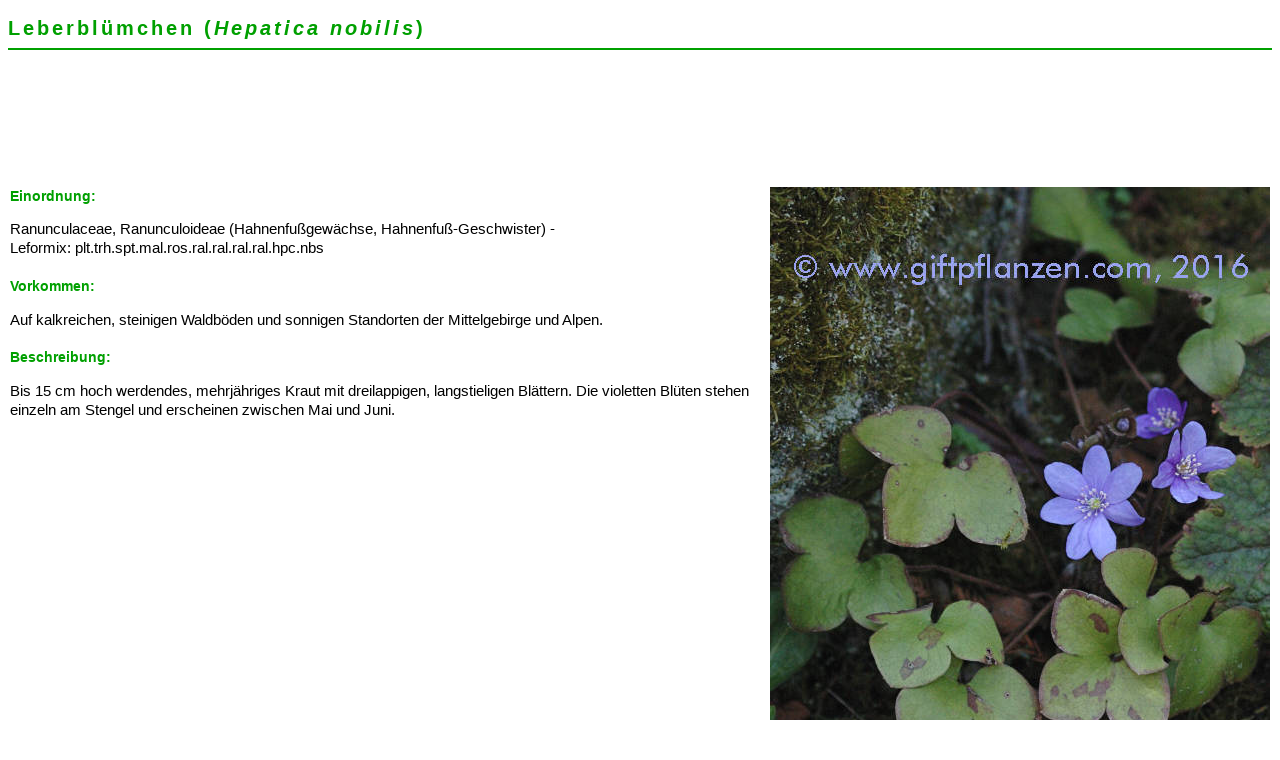

--- FILE ---
content_type: text/html
request_url: http://www.giftpflanzen.com/hepatica_nobilis.html
body_size: 1934
content:
<!DOCTYPE HTML PUBLIC "-//W3C//DTD HTML 4.01 Transitional//EN">
<html><head>
<meta name="title" content="GIFTPFLANZEN.COMpendium - www.giftpflanzen.com - Leberbl�mchen
(Hepatica nobilis)">
<meta name="description" content="Leberbl�mchen (Hepatica nobilis) - alles �ber Giftpflanzen: Botanik, Chemie, Toxikologie, Rauschkunde, Literatur">
<meta name="content" content="Leberbl�mchen (Hepatica nobilis) - alles �ber Giftpflanzen: Botanik, Chemie, Toxikologie, Rauschkunde, Literatur">
<meta name="inhalt" content="Leberbl�mchen (Hepatica nobilis) - alles �ber Giftpflanzen: Botanik, Chemie, Toxikologie, Rauschkunde, Literatur">
<meta name="keywords" content="Leberbl�mchen, Hepatica nobilis, Protoanemonin, Giftpilze, Drogen, Toxikologie, Vergiftungen, Botanik, Chemie, Biologie, Pharmazie, Pflanzensamen, Pflanzengifte, Pilzgifte, Wirkstoffe, Alkaloide, Glykoside, Saponine">
<meta name="author" content="Dr. B. B�s">
<meta name="copyright" content="Dr. B. B�s">
<meta name="robots" content="INDEX,FOLLOW">
<meta name="page-topic" content="Bildung,Gesellschaft,Kultur,Medizin,Wissenschaft">
<meta name="page-type" content="Buch"><title>Leberbl�mchen (Hepatica nobilis) im GIFTPFLANZEN.COMpendium - www.giftpflanzen.com</title>

<link rel="stylesheet" href="stylesheets/standard.css">
<link rel="SHORTCUT ICON" href="http://www.giftpflanzen.com/favicon.ico"></head>
<body>
<h1>
Leberbl�mchen (<i>Hepatica
nobilis</i>)<br>
</h1>
<script type="text/javascript"><!--
google_ad_client = "pub-3358972841283646";
google_ad_width = 728;
google_ad_height = 90;
google_ad_format = "728x90_as";
google_ad_type = "text";
//2007-06-04: kanal2
google_ad_channel = "6125166151";
google_color_border = "FFFFFF";
google_color_bg = "FFFFFF";
google_color_link = "0000FF";
google_color_text = "000000";
google_color_url = "00A000";
//-->
</script>
<script type="text/javascript" src="http://pagead2.googlesyndication.com/pagead/show_ads.js">
</script>
<p>
<table cellpadding="2" width="100%">
<tbody>
<tr class="beginn">
<td>
<h4>Einordnung: </h4>
<p>Ranunculaceae,&nbsp;Ranunculoideae
(Hahnenfu�gew�chse, Hahnenfu�-Geschwister)
- Leformix:&nbsp;plt.trh.spt.mal.ros.ral.ral.ral.ral.hpc.nbs </p>
<h4> Vorkommen: </h4>
<p> Auf kalkreichen,
steinigen Waldb�den und sonnigen
Standorten der Mittelgebirge und&nbsp;Alpen. </p>
<h4> Beschreibung: </h4>
<p> Bis 15 cm hoch
werdendes, mehrj�hriges Kraut mit
dreilappigen, langstieligen Bl�ttern. Die violetten
Bl�ten
stehen einzeln am Stengel und erscheinen zwischen Mai und Juni.</p>
</td>
<td style="text-align: center;"><img alt="Leberbl�mchen (Hepatica nobilis)" src="Copyright_giftpflanzen.com/hepatica_nobilis.jpg" style="border: 0px solid ; width: 500px; height: 750px;"><br>
Leberbl�mchen (<i>Hepatica
nobilis</i>)</td>
</tr>
</tbody>
</table>
</p>
<h4> Wissenswertes:
</h4>
<p>
Zuchtformen des Leberbl�mchens stehen mittlerweile auch dem
Hobbyg�rtner zur Verf�gung. Nat�rliche
Vorkommen sind gesch�tzt. Weitere unter
Naturschutz
stehende
Pflanzen finden Sie im Exkurs
�<a href="aconitum_napellus.html#Exkurs">Seltene
und
gesch�tzte
Pflanzen</a>� im Portrait
Blauen Eisenhut (<i>Aconitum
napellus</i>) und im entsprechenden <a href="thema_selten.html">Themenverzeichnis</a>.
</p>
<h4> Zur Giftigkeit:
</h4>
<p>
Das Leberbl�mchen enth�lt in den Bl�ttern
Protoanemonin,
jedoch
in weitaus geringerer Menge als andere
Hahnenfu�gew�chse.<br>
</p>
<div align="center">
<table cellpadding="2">
<tbody>
<tr>
<td style="text-align: center;"><img alt="Protoanemonin" src="Copyright_giftpflanzen.com/protoanemonin.gif" border="0" height="117" width="146"></td>
<td>
<p align="left"> <b>Protoanemonin:<br>
Summenformel: </b>C<sub>5</sub>H<sub>4</sub>O<sub>2</sub><br>
<b>Molmasse:</b>
96,1 g/mol<br>
<b>LD<sub>50</sub>
(Maus):</b> 190 mg/kg (i.p.)</p>
</td>
</tr>
</tbody>
</table>
</div>
<div class="fussnote">
<table class="fussnote" align="center">
<tbody>
<tr class="fussnote">
<td class="fussnote"><a href="inhaltsverzeichnis.html">Inhaltsverzeichnis</a></td>
<td class="fussnote"><a href="pflanzenlisten.html">Listen�bersicht</a></td>
<td class="fussnote"><a href="http://www.giftpflanzen.com" target="_top">Startseite</a></td>
</tr>
<tr class="fussnote">
<td><br>
</td>
<td class="fussnote"><a href="deutsch.html">deutsche
Namen</a></td>
<td><br>
</td>
</tr>
<tr class="fussnote">
<td><br>
</td>
<td class="fussnote"><a href="botanisch.html">botanische
Namen</a></td>
<td><br>
</td>
</tr>
<tr class="fussnote">
<td><br>
</td>
<td class="fussnote"><a href="artenliste.html">Leformix</a></td>
<td><br>
</td>
</tr>
<tr class="fussnote">
<td><br>
</td>
<td class="fussnote"><a href="formelname.html">Toxinname</a></td>
<td><br>
</td>
</tr>
<tr class="fussnote">
<td><br>
</td>
<td class="fussnote"><a href="summenformel.html">Summenformel</a></td>
<td><br>
</td>
</tr>
<tr class="fussnote">
<td><br>
</td>
<td class="fussnote"><a href="datenpost.html">�
B. B�s</a></td>
<td><br>
</td>
</tr>
</tbody>
</table>
</div>
</body></html>

--- FILE ---
content_type: text/html; charset=utf-8
request_url: https://www.google.com/recaptcha/api2/aframe
body_size: 267
content:
<!DOCTYPE HTML><html><head><meta http-equiv="content-type" content="text/html; charset=UTF-8"></head><body><script nonce="qvhvuanbg0uhSIuRkEW3ZQ">/** Anti-fraud and anti-abuse applications only. See google.com/recaptcha */ try{var clients={'sodar':'https://pagead2.googlesyndication.com/pagead/sodar?'};window.addEventListener("message",function(a){try{if(a.source===window.parent){var b=JSON.parse(a.data);var c=clients[b['id']];if(c){var d=document.createElement('img');d.src=c+b['params']+'&rc='+(localStorage.getItem("rc::a")?sessionStorage.getItem("rc::b"):"");window.document.body.appendChild(d);sessionStorage.setItem("rc::e",parseInt(sessionStorage.getItem("rc::e")||0)+1);localStorage.setItem("rc::h",'1769008382664');}}}catch(b){}});window.parent.postMessage("_grecaptcha_ready", "*");}catch(b){}</script></body></html>

--- FILE ---
content_type: text/css
request_url: http://www.giftpflanzen.com/stylesheets/standard.css
body_size: 766
content:
body { color:#000000; text-align:left; background-color:#ffffff; font-size:11pt; font-family:Arial, Helvetica, "Univers 45 Light"; }
p { color:#000000; text-align:left; line-height:130%; background-color:#ffffff; font-size:11pt; font-family:Arial, Helvetica, "Univers 45 Light"; }
a:link { color:#0000ff; }
a:visited { color:#0000aa; }
a:active { color:#ffff00; }
a:hover { background-color:#d0ffff; color:#0000aa; }
a.navi:link { color:#000000; font-size:17px; text-decoration:none; font-weight:bold; text-align:center; }
a.navi:visited { color:#000000; font-size:17px; text-decoration:none; font-weight:bold; text-align:center; }
a.navi:active { color:#ffff00; font-size:17px; text-decoration:none; font-weight:bold; text-align:center; }
a.navi:hover { background-color:#00c000; color:#0000aa; font-size:17px; text-decoration:none; font-weight:bold; text-align:center; }
a.navi2:link { color:#ffffff; font-size:20px; text-decoration:none; font-weight:bold; text-align:center; }
a.navi2:visited { color:#ffffff; font-size:20px; text-decoration:none; font-weight:bold; text-align:center; }
a.navi2:active { color:#ffff00; font-size:20px; text-decoration:none; font-weight:bold; text-align:center; }
a.navi2:hover { background-color:#705050; color:#ffffdd; text-decoration:none; font-weight:bold; text-align:center; }
h1 { color:#00a000; font-family:Arial, Helvetica, "Univers 45 Light"; font-size:20px; letter-spacing:3px; border-bottom:2px; border-bottom-style:solid; border-color:#00a000; line-height:200%; margin-bottom:30px; }
h2 { color:#00a000; font-family:Arial, Helvetica, "Univers 45 Light"; font-size:18px; margin-top:20px; }
h3 { color:#00a000; font-family:Arial, Helvetica, "Univers 45 Light"; font-size:16px; text-decoration:underline; margin-bottom:10px; }
h4 { color:#00a000; font-family:Arial, Helvetica, "Univers 45 Light"; font-size:14px; text-decoration:none; margin-bottom:0px; }
h5 { color:#00a000; font-family:Arial, Helvetica, "Univers 45 Light"; font-size:18px; letter-spacing:3px; border-bottom:1px; border-bottom-style:solid; border-color:#70a070; line-height:200%; margin-bottom:30px; }
.exkurs { background-color:#c0eeff; border-collapse:collapse; padding:5px; font-size:11pt; font-family:Arial, Helvetica, "Univers 45 Light"; }
.glossar { background-color:#dacab0; border-collapse:collapse; padding:5px; font-size:11pt; font-family:Arial, Helvetica, "Univers 45 Light"; line-height:150%; }
.inhalt { border-collapse:collapse; color:#ffffff; font-size:11pt; font-family:Arial, Helvetica, "Univers 45 Light"; }
table.fussnote { font-size:11pt; align:center; border-collapse:collapse; text-align:center}
td { line-height:130%; font-size:11pt; font-family:Arial, Helvetica, "Univers 45 Light"; }
td.fussnote { font-size:11px; text-align:center; padding:2px; }
tr.fussnote { font-size:11px; text-align:center; }
.taxon { background-color:#eefff0; color:#992266; }
.taxon2 { background-color:#eefff0; color:#000000; border:1px solid color:#dddddd;}
.orange { color:#ff8000; font-weight:bold; }
.gruen { color:#00a000; font-weight:bold; } 
.gelb_navi { color:#ffff00; font-size:20px; text-decoration:none; font-weight:bold; text-align:center; }
.beginn {vertical-align:top; }
div.fussnote { font-size:10px; text-align:center; margin-top:24pt; padding:5px; border-top:2px; border-top-style:solid; border-color:#00a000; line-height:200%; }
.braun_ { background-color:#907060; }
.gruen_ { background-color:#00a000; }
.dunkelgruen_ { background-color:#508050; color:#ffffff; font-weight:bold; font-family:Arial, Helvetica, "Univers 45 Light"; vertical-align:top; text-align:left; }
td.exkurs { background-color:#c0eeff; }
b.fett { font-weight:bold; padding-bottom:15px; }
table { border-collapse:collapse; }
li { padding-bottom:5px; }
hr.forum { border-top:1px solid color:#00a000; margin-right:100px; margin-left:100px; border-bottom:0px; }

